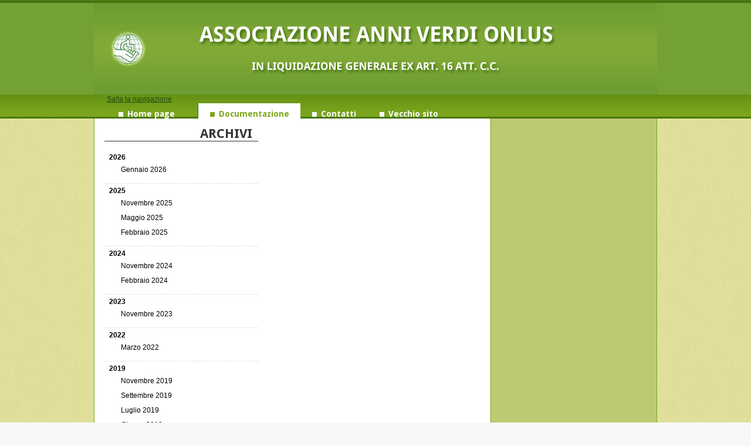

--- FILE ---
content_type: text/html; charset=utf-8
request_url: http://anniverdionlus.it/documentazione.html
body_size: 10406
content:
<!DOCTYPE html PUBLIC "-//W3C//DTD XHTML 1.0 Strict//EN" "http://www.w3.org/TR/xhtml1/DTD/xhtml1-strict.dtd">
<html xmlns="http://www.w3.org/1999/xhtml" xml:lang="it" lang="it">
<head>
<meta http-equiv="Content-Type" content="text/html; charset=utf-8" />
<!--

	This website is powered by Contao Open Source CMS :: Licensed under GNU/LGPL
	Copyright ©2005-2026 by Leo Feyer :: Extensions are copyright of their respective owners
	Visit the project website at http://www.contao.org for more information

//-->
<title>Documentazione - | Associazione Anni Verdi O.N.L.U.S. |</title>
<base href="http://anniverdionlus.it/" />
<meta name="robots" content="index,follow" />
<meta name="description" content="" />
<meta name="keywords" content="" />
<meta http-equiv="Content-Style-Type" content="text/css" />
<meta http-equiv="Content-Script-Type" content="text/javascript" />
<style type="text/css" media="screen">
/* <![CDATA[ */
#wrapper{width:960px;margin:0 auto;}
#header{height:202px;}
#right{width:290px;}
#main{margin-right:290px;}
#footer{height:53px;}
/* ]]> */
</style>
<link type="text/css" rel="stylesheet" href="system/scripts/4529c7c9435c.css" media="all" />
<script type="text/javascript" src="system/scripts/e53a815ab435.js"></script>
<link href='http://fonts.googleapis.com/css?family=Droid+Sans:700|Droid+Sans+Mono' rel='stylesheet' type='text/css'>
<link rel="stylesheet" type="text/css" href="tl_files/mediasite/css/basic.css" /> 
<link rel="stylesheet" type="text/css" href="tl_files/mediasite/css/gridpx.css" /> 
<link rel="stylesheet" type="text/css" href="tl_files/mediasite/css/style.css" /> 
<link rel="stylesheet" type="text/css" href="tl_files/mediasite/css/pages.css" /> 
<link rel="stylesheet" type="text/css" href="tl_files/mediasite/css/menu.css" /> 
<link rel="stylesheet" type="text/css" href="tl_files/mediasite/buttons/buttons.css" /> 
<link rel="shortcut icon" href="favicon.ico" /> 
<link rel="icon" href="favicon.ico" /> 
<link rel="icon" href="favicon.ico" />
</head>
<body id="top" class="mac chrome ch131 pdocumentazione">
<div id="header">
<div class="inside">

<!-- indexer::stop -->
<div class="mod_navigation block">

<a href="documentazione.html#skipNavigation3" class="invisible">Salta la navigazione</a>

<ul class="level_1">
<li class="phome sibling first"><a href="home-page.html" title="Home" class="phome sibling first">Home page</a></li>
<li class="active pdocumentazione"><span class="active pdocumentazione">Documentazione</span></li>
<li class="pcontatti sibling"><a href="contatti.html" title="Contatti" class="pcontatti sibling">Contatti</a></li>
<li class="sibling last"><a href="http://www.anniverdi.org" title="Vecchio sito" class="sibling last" onclick="return !window.open(this.href)">Vecchio sito</a></li>
</ul>

<a id="skipNavigation3" class="invisible">&nbsp;</a>

</div>
<!-- indexer::continue -->
 
</div>
</div>
<div id="wrapper">

<div id="container">

<div id="right">
<div class="inside">

<!-- indexer::stop -->
<div class="mod_newsmenu block">

<h1>Archivi</h1>

<ul class="level_1">
  <li class="year submenu">2026 
  <ul class="level_2">
    <li class="first last"><a href="archivi.html?month=202601" title="Gennaio 2026 (Elementi 3)">Gennaio 2026</a></li>
  </ul>
  </li>
  <li class="year submenu">2025 
  <ul class="level_2">
    <li class="first"><a href="archivi.html?month=202511" title="Novembre 2025 (Elemento 1)">Novembre 2025</a></li>
    <li><a href="archivi.html?month=202505" title="Maggio 2025 (Elemento 1)">Maggio 2025</a></li>
    <li class="last"><a href="archivi.html?month=202502" title="Febbraio 2025 (Elementi 3)">Febbraio 2025</a></li>
  </ul>
  </li>
  <li class="year submenu">2024 
  <ul class="level_2">
    <li class="first"><a href="archivi.html?month=202411" title="Novembre 2024 (Elemento 1)">Novembre 2024</a></li>
    <li class="last"><a href="archivi.html?month=202402" title="Febbraio 2024 (Elemento 1)">Febbraio 2024</a></li>
  </ul>
  </li>
  <li class="year submenu">2023 
  <ul class="level_2">
    <li class="first last"><a href="archivi.html?month=202311" title="Novembre 2023 (Elementi 2)">Novembre 2023</a></li>
  </ul>
  </li>
  <li class="year submenu">2022 
  <ul class="level_2">
    <li class="first last"><a href="archivi.html?month=202203" title="Marzo 2022 (Elementi 2)">Marzo 2022</a></li>
  </ul>
  </li>
  <li class="year submenu">2019 
  <ul class="level_2">
    <li class="first"><a href="archivi.html?month=201911" title="Novembre 2019 (Elemento 1)">Novembre 2019</a></li>
    <li><a href="archivi.html?month=201909" title="Settembre 2019 (Elementi 4)">Settembre 2019</a></li>
    <li><a href="archivi.html?month=201907" title="Luglio 2019 (Elemento 1)">Luglio 2019</a></li>
    <li><a href="archivi.html?month=201906" title="Giugno 2019 (Elementi 6)">Giugno 2019</a></li>
    <li><a href="archivi.html?month=201905" title="Maggio 2019 (Elemento 1)">Maggio 2019</a></li>
    <li class="last"><a href="archivi.html?month=201901" title="Gennaio 2019 (Elemento 1)">Gennaio 2019</a></li>
  </ul>
  </li>
  <li class="year submenu">2018 
  <ul class="level_2">
    <li class="first"><a href="archivi.html?month=201807" title="Luglio 2018 (Elemento 1)">Luglio 2018</a></li>
    <li class="last"><a href="archivi.html?month=201802" title="Febbraio 2018 (Elementi 2)">Febbraio 2018</a></li>
  </ul>
  </li>
  <li class="year submenu">2017 
  <ul class="level_2">
    <li class="first"><a href="archivi.html?month=201710" title="Ottobre 2017 (Elementi 2)">Ottobre 2017</a></li>
    <li class="last"><a href="archivi.html?month=201702" title="Febbraio 2017 (Elemento 1)">Febbraio 2017</a></li>
  </ul>
  </li>
  <li class="year submenu">2016 
  <ul class="level_2">
    <li class="first last"><a href="archivi.html?month=201604" title="Aprile 2016 (Elementi 4)">Aprile 2016</a></li>
  </ul>
  </li>
  <li class="year submenu">2015 
  <ul class="level_2">
    <li class="first"><a href="archivi.html?month=201507" title="Luglio 2015 (Elementi 5)">Luglio 2015</a></li>
    <li><a href="archivi.html?month=201502" title="Febbraio 2015 (Elemento 1)">Febbraio 2015</a></li>
    <li class="last"><a href="archivi.html?month=201501" title="Gennaio 2015 (Elementi 5)">Gennaio 2015</a></li>
  </ul>
  </li>
  <li class="year submenu">2013 
  <ul class="level_2">
    <li class="first"><a href="archivi.html?month=201307" title="Luglio 2013 (Elementi 2)">Luglio 2013</a></li>
    <li class="last"><a href="archivi.html?month=201305" title="Maggio 2013 (Elementi 6)">Maggio 2013</a></li>
  </ul>
  </li>
  <li class="year submenu">2012 
  <ul class="level_2">
    <li class="first"><a href="archivi.html?month=201211" title="Novembre 2012 (Elemento 1)">Novembre 2012</a></li>
    <li class="last"><a href="archivi.html?month=201205" title="Maggio 2012 (Elementi 8)">Maggio 2012</a></li>
  </ul>
  </li>
  <li class="year submenu">2011 
  <ul class="level_2">
    <li class="first"><a href="archivi.html?month=201111" title="Novembre 2011 (Elemento 1)">Novembre 2011</a></li>
    <li><a href="archivi.html?month=201106" title="Giugno 2011 (Elementi 2)">Giugno 2011</a></li>
    <li><a href="archivi.html?month=201104" title="Aprile 2011 (Elemento 1)">Aprile 2011</a></li>
    <li><a href="archivi.html?month=201103" title="Marzo 2011 (Elemento 1)">Marzo 2011</a></li>
    <li class="last"><a href="archivi.html?month=201101" title="Gennaio 2011 (Elementi 3)">Gennaio 2011</a></li>
  </ul>
  </li>
  <li class="year submenu">2008 
  <ul class="level_2">
    <li class="first"><a href="archivi.html?month=200804" title="Aprile 2008 (Elemento 1)">Aprile 2008</a></li>
    <li class="last"><a href="archivi.html?month=200801" title="Gennaio 2008 (Elemento 1)">Gennaio 2008</a></li>
  </ul>
  </li>
  <li class="year submenu">2007 
  <ul class="level_2">
    <li class="first last"><a href="archivi.html?month=200712" title="Dicembre 2007 (Elemento 1)">Dicembre 2007</a></li>
  </ul>
  </li>
</ul>

</div>
<!-- indexer::continue -->
 
</div>
</div>

<div id="main">
<div class="inside">

<div class="mod_article block" id="documentazione">
<div class="ce_zedseries_textmodule block">
<h1>Documentazione</h1>
<div class="ce_text">
<p><a href="tl_files/usermedia/nomina anni verdi.pdf">Nomina del Liquidatore</a></p>
<p><a href="tl_files/usermedia/certificato prefettura.pdf">Certificato Prefettura di Roma</a></p>
<p><a href="tl_files/usermedia/elenco cespiti aggiornato.pdf">Elenco cespiti immobiliari</a>&nbsp;Le stime degli immobili possono essere scaricate da <a href="tl_files/usermedia/relazioni tecniche.zip">qui</a>.&nbsp;Il file è criptato, la password può essere richiesta al liquidatore</p></div>
</div>

</div>
 
</div>
 
<div id="clear"></div>
</div>

</div>
</div>
<div id="footer">
<div class="inside">
<div class="ce_zedseries_textmodule block">
<div class="ce_text">
<p style="text-align: center;">Associazione Anni Verdi ONLUS - Via G.G. Belli, 96 - 00193 Roma&nbsp;- Cod.Fisc. 05774470586 - P.IVA 01444261000 - Reg. Pref. 329 - 1.984</p></div>
</div>
 
</div>
</div>


<script type="text/javascript" src="plugins/mediabox/1.4.6/js/mediabox.js"></script>
<script type="text/javascript">
/* <![CDATA[ */
Mediabox.scanPage = function() {
  var links = $$('a').filter(function(el) {
    return el.rel && el.rel.test(/^lightbox/i);
  });
  $$(links).mediabox({/* Put custom options here */}, null, function(el) {
    var rel0 = this.rel.replace(/[[]|]/gi,' ');
    var relsize = rel0.split(' ');
    return (this == el) || ((this.rel.length > 8) && el.rel.match(relsize[1]));
  });
};
window.addEvent('domready', Mediabox.scanPage);
/* ]]> */
</script>

<script type="text/javascript">
/* <![CDATA[ */
var _gaq = _gaq || [];
_gaq.push(['_setAccount', 'UA-XXXXX-X']);
_gaq.push(['_gat._anonymizeIp']);
_gaq.push(['_trackPageview']);
(function() {
  var ga = document.createElement('script'); ga.type = 'text/javascript'; ga.async = true;
  ga.src = ('https:' == document.location.protocol ? 'https://ssl' : 'http://www') + '.google-analytics.com/ga.js';
  var s = document.getElementsByTagName('script')[0]; s.parentNode.insertBefore(ga, s);
})();
/* ]]> */
</script>

<script type="text/javascript">
/* <![CDATA[ */
new Request({
  url:'system/html/cron.txt',
  onComplete: function(txt) {
    if (!txt) txt = 0;
    if (parseInt(txt) < (Math.round(+new Date()/1000) - 300)) {
      new Request({url:'cron.php'}).get();
    }
  }
}).get();
/* ]]> */
</script>

</body>
</html>

--- FILE ---
content_type: text/css
request_url: http://anniverdionlus.it/tl_files/mediasite/css/basic.css
body_size: 1112
content:
/**
 * TYPOlight webCMS
 * Copyright (C) 2005-2009 Leo Feyer
 *
 * This program is free software: you can redistribute it and/or
 * modify it under the terms of the GNU Lesser General Public
 * License as published by the Free Software Foundation, either
 * version 2.1 of the License, or (at your option) any later version.
 * 
 * This program is distributed in the hope that it will be useful,
 * but WITHOUT ANY WARRANTY; without even the implied warranty of
 * MERCHANTABILITY or FITNESS FOR A PARTICULAR PURPOSE. See the GNU
 * Lesser General Public License for more details.
 * 
 * You should have received a copy of the GNU Lesser General Public
 * License along with this program. If not, please visit the Free
 * Software Foundation website at http://www.gnu.org/licenses/.
 *
 * PHP version 5
 * @copyright  Leo Feyer 2005-2009
 * @author     Leo Feyer <leo@typolight.org>
 * @license    LGPL
 * @version    1.0
 */

/* Reset margins */
body,div,h1,h2,h3,h4,h5,h6,p,blockquote,pre,code,ol,ul,li,dl,dt,dd,table,th,td,form,fieldset,legend,input,textarea {
	margin:0;
	padding:0;
}

/* Format basic elements */
table {
	border-collapse:collapse;
	border-spacing:0;
}
caption,th,td {
	text-align:left;
	vertical-align:top;
}
abbr,acronym {
	font-variant:normal;
	border-bottom:1px dotted #666;
	cursor:help;
}
blockquote,q {
	quotes:none;
}
fieldset,img {
	border:0;
}
li {
	list-style-type:none;
}
sup {
	vertical-align:text-top;
}
sub {
	vertical-align:text-bottom;
}
del {
	text-decoration:line-through;
}
ins {
	text-decoration:none;
}
a {
	color:#00f;
}
:focus {
	outline:0;
}

/* Font settings */
body {
	font-family:"Lucida Grande","Lucida Sans Unicode",Verdana,sans-serif;
	font-size:12px;
	color:#000;
}
input,button,textarea,select {
	font-family:inherit;
	font-size:99%;
	font-weight:inherit;
}
pre,code {
	font-family:"Lucida Console",Monaco,monospace;
	font-size:12px;
}
h1,h2,h3,h4,h5,h6 {
	font-size:100%;
	font-weight:normal;
}
h1 {
	font-size:22px;
}
h2 {
	font-size:20px;
}
h3 {
	font-size:18px;
}
table {
	font-size:inherit;
}
caption,th {
	font-weight:bold;
}

/* Default margins */
h1,h2,h3,h4,h5,h6 {
	margin-top:1em;
}
h1,h2,h3,h4,h5,h6,p,pre,blockquote,table,ol,ul,form {
	margin-bottom:12px; /* Should match font size */
}


--- FILE ---
content_type: text/css
request_url: http://anniverdionlus.it/tl_files/mediasite/css/gridpx.css
body_size: 853
content:
/**
 * TYPOlight webCMS
 * Copyright (C) 2005-2009 Leo Feyer
 *
 * This program is free software: you can redistribute it and/or
 * modify it under the terms of the GNU Lesser General Public
 * License as published by the Free Software Foundation, either
 * version 2.1 of the License, or (at your option) any later version.
 * 
 * This program is distributed in the hope that it will be useful,
 * but WITHOUT ANY WARRANTY; without even the implied warranty of
 * MERCHANTABILITY or FITNESS FOR A PARTICULAR PURPOSE. See the GNU
 * Lesser General Public License for more details.
 * 
 * You should have received a copy of the GNU Lesser General Public
 * License along with this program. If not, please visit the Free
 * Software Foundation website at http://www.gnu.org/licenses/.
 *
 * PHP version 5
 * @copyright  Leo Feyer 2005-2009
 * @author     Leo Feyer <leo@typolight.org>
 * @license    LGPL
 * @version    1.0
 */

/* Basic configuration */
.g1,.g2,.g3,.g4,.g5,.g6,.g7,.g8,.g9,.g10,.g11,.g12 {
	float:left;
	display:inline;
	margin-right:10px;
	margin-left:10px;
}

/* Widths */
.g1 { width:60px; }
.g2 { width:140px; }
.g3 { width:220px; }
.g4 { width:300px; }
.g5 { width:380px; }
.g6 { width:460px; }
.g7 { width:540px; }
.g8 { width:620px; }
.g9 { width:700px; }
.g10 { width:780px; }
.g11 { width:860px; }
.g12 { width:940px; }

/* Apply margin to content elements by default */
.mod_article>.block {
	margin-right:10px;
	margin-left:10px;
}

/* Except if the article itself is floated  */
.g1 .block,.g2 .block,.g3 .block,.g4 .block,.g5 .block,.g6 .block,.g7 .block,.g8 .block,.g9 .block,.g10 .block,.g11 .block,.g12 .block {
	margin-right:0;
	margin-left:0;
}

/* Reapply margin on nested grid elements */
.gr {
	margin-right:20px !important;
}


--- FILE ---
content_type: text/css
request_url: http://anniverdionlus.it/tl_files/mediasite/css/style.css
body_size: 924
content:
body {
    background-color: #f8f8f8;
    color: #000;
    background-image: url(../assets/bg_body.png);
    background-repeat: repeat;
    background-position: 0px 0px;    
}

body a {
    color: #1E4B10;
}

#header {
    background-image: url(../assets/bg_header.png);
    background-repeat: repeat-x;
    background-position: 0px 0px;
}



#header .inside {
    padding-top: 162px;
    width: 960px;
    margin: 0 auto;
    background-image: url(../assets/logo_header.png);
    background-repeat: no-repeat;
    background-position: 0px 0px;
}

#container {
    background-image: url(../assets/bg_main.png?v9);
    background-repeat: repeat-y;  
    background-position: 0px 0px;
    background-color: #fff;
}
/*
#main h2,
#main h1 {
    color: #1e4b10;
    padding: 0px;
    margin: 0px;
}*/

#main .inside {
    padding: 20px 20px 95px 20px;    
}
#main h2,
#main h1,
#main .news_all h2 a {
    text-decoration: none;
    color: #1e4b10;
    color: #313131;
    font-weight: bold;
    font-family: "Droid Sans", sans-serif;
    font-size: 22px;
}


#main .news_all p.info {
    text-align: right;
    padding: 3px 15px 5px 0px;
    color: #427432;
    font-family: "Droid Sans Mono", sans-serif;
    font-weight: bold;
    
}

#main .news_all p.info {
    margin: 0px;    
}

#main .news_all .ce_text,
#main .news_all div.teaser,
#main .news_all div.teaser p
{
    font-family: "Droid Sans Mono";
    text-align: justify;
    padding-right: 18px;
    padding-left: 5px;
}

#main .ce_zedseries_textmodule .ce_text {
    text-align: justify;
    padding-right: 18px;
    padding-left: 15px;
}


#main .mod_newsarchive h1 {
    text-align: right;
    color: #bbb;
    font-family: "Droid Sans", sans-serif;
    text-transform: uppercase;
    margin-bottom: 12px;
}

#main .news_all h3 {
    color: #999;
    margin: 0px;
    padding:0px 0px 9px 0px;
}

#main .news_all p.continue {
    margin-top: 10px;
    margin-left: 420px;
}

#main a.button {
  text-decoration: none;
  font-size: 11px;
  text-transform: uppercase;
  
}


#right .inside {
    padding: 13px 10px 95px 18px;
}

#right h2, #right h1 {
    margin: 0px 0px 20px 0px;
    padding: 0px 10px 0px 0px;
    color: #333;
    text-align: right;
    text-transform: uppercase;
    font-weight: bold;
    font-family: "Droid Sans", sans-serif;
    border-bottom: 1px solid #313131;
    
    
}

#right .mod_newsmenu ul.level_1 li.submenu {
/*    background: green;*/
    display: block;
    border-bottom: 1px dashed #ddd;
    margin-bottom: 5px;
   padding-left: 8px;
   font-weight: bold;
/*   background-image: url(../assets/bullet.jpg);
   background-repeat: no-repeat;*/

}
#right .mod_newsmenu ul.level_1 li.submenu ul.level_2 li {
  padding-left: 15px;
  padding-top: 5px;
  font-weight: normal;
}

#right .mod_newsmenu ul.level_1 li.submenu ul.level_2 li a,
#right .mod_newsmenu ul.level_1 li.submenu ul.level_2 li span {
  color: #000000;
  text-decoration: none;
  display: block;
  padding: 2px 2px 4px 5px;
}

#right .mod_newsmenu ul.level_1 li.submenu ul.level_2 li a:hover,
#right .mod_newsmenu ul.level_1 li.submenu ul.level_2 li span {
  
  background-color: #008000;
  color: #fff;
}

#footer {
   background-image: url(../assets/bg_footer.png);
   background-repeat: repeat-x;
   background-position: 0px 0px;
}
#footer .inside {
    text-align: center;
    padding-top: 12px;
    font-size: 12px;
    color: #000;
}


--- FILE ---
content_type: text/css
request_url: http://anniverdionlus.it/tl_files/mediasite/css/menu.css
body_size: 460
content:

.mod_navigation {
    margin: 0px 0px 0px 22px;
    padding: 0px;
    height: 40px;
    overflow: hidden;
}

.mod_navigation ul,
.mod_naviation ul li {
    display: block;
}

.mod_navigation ul li {
    float: left;
    width: 190px;
    display: block;
}

.mod_navigation ul li a,
.mod_navigation ul li span {
    display: block;
    text-decoration: none;
    background-image: url(../assets/bg_menu.png?v1);
    background-repeat: no-repeat;
    color: #427432;
    background-position: 20px 15px;
    padding: 10px 0px 0px 35px;
    font-family: "Droid Sans", sans-serif;
    font-weight: bold;
    color: #fff;
    font-size: 14px;
    height: 40px;
}

.mod_navigation ul li a:hover,
.mod_navigation ul li span {
    background-image: url(../assets/bg_menu_hover.png?v1);
    color: #7da71d;
    background-color: #fff;
    border-left: 1px solid green;
}


.mod_navigation ul li.phome {
    width: 155px;
}

.mod_navigation ul li.pdocumentazione {
    width: 175px;
}

.mod_navigation ul li.pcontatti {
    width: 115px;
}

.mod_navigation ul li.sibling.last{
    width: 145px;
}



/*
.mod_navigation ul li.phome a,
.mod_navigation ul li.phome span {
    padding-left: 35px;    
    background-position: 20px 15px;
}*/
/*
.mod_navigation ul li.pdocumentazione a,
.mod_navigation ul li.pdocumentazione span {
    padding-left: 35px;    
    background-position: 20px 15px;
}*/



--- FILE ---
content_type: text/css
request_url: http://anniverdionlus.it/tl_files/mediasite/buttons/buttons.css
body_size: 1287
content:
/* @ Buttons
   ==================================================================== */

a.button:hover { text-decoration:none; } 


/* general */

a.button { 
	background:url(images/buttons/general.png) no-repeat left 0;
	display:inline-block;
	height:32px; line-height:33px;
	padding-left:24px;
	color:#556b2f; text-shadow:0 1px 0 #f1f5e9;
	margin-right:10px; margin-bottom:10px;
	}
	a.button span {
		background:url(images/buttons/general.png) no-repeat right -32px;
		display:block;
		height:32px;
		padding-right:24px;
		}
	a.button:hover { background-position:left -64px; }
	a.button:hover span { background-position:right -96px; } 
	
	a.button:active { background-position:left -128px; }
	a.button:active span { background-position:right -160px; }


/* confirm */

a.button.confirm { background:url(images/buttons/confirm.png) no-repeat left 0; padding-left:51px; }
	a.button.confirm span { background:url(images/buttons/confirm.png) no-repeat right -32px;}
	
a.button.confirm:hover { background-position:left -64px; }
	a.button.confirm:hover span { background-position:right -96px; } 
	
a.button.confirm:active { background-position:left -128px; }
	a.button.confirm:active span { background-position:right -160px; }
	
	
/* cancel */

a.button.cancel { background:url(images/buttons/cancel.png) no-repeat left 0; padding-left:51px; }
	a.button.cancel span { background:url(images/buttons/cancel.png) no-repeat right -32px;}
	
a.button.cancel:hover { background-position:left -64px; }
	a.button.cancel:hover span { background-position:right -96px; } 
	
a.button.cancel:active { background-position:left -128px; }
	a.button.cancel:active span { background-position:right -160px; }
	
	
/* send */

a.button.send { background:url(images/buttons/send.png) no-repeat left 0; padding-left:51px; }
	a.button.send span { background:url(images/buttons/send.png) no-repeat right -32px;}
	
a.button.send:hover { background-position:left -64px; }
	a.button.send:hover span { background-position:right -96px; } 
	
a.button.send:active { background-position:left -128px; }
	a.button.send:active span { background-position:right -160px; }
	
	
/* continue */

a.button.continue { background:url(images/buttons/continue.png) no-repeat left 0; padding-left:51px; }
	a.button.continue span { background:url(images/buttons/continue.png) no-repeat right -32px;}
	
a.button.continue:hover { background-position:left -64px; }
	a.button.continue:hover span { background-position:right -96px; } 
	
a.button.continue:active { background-position:left -128px; }
	a.button.continue:active span { background-position:right -160px; }
	
		
/* back */

a.button.back { background:url(images/buttons/back.png) no-repeat left 0; padding-left:51px; }
	a.button.back span { background:url(images/buttons/back.png) no-repeat right -32px;}
	
a.button.back:hover { background-position:left -64px; }
	a.button.back:hover span { background-position:right -96px; } 
	
a.button.back:active { background-position:left -128px; }
	a.button.back:active span { background-position:right -160px; }
	
	
/* share */

a.button.share { background:url(images/buttons/share.png) no-repeat left 0; padding-left:51px; }
	a.button.share span { background:url(images/buttons/share.png) no-repeat right -32px;}
	
a.button.share:hover { background-position:left -64px; }
	a.button.share:hover span { background-position:right -96px; } 
	
a.button.share:active { background-position:left -128px; }
	a.button.share:active span { background-position:right -160px; }
	
	
/* favorite */

a.button.favorite { background:url(images/buttons/favorite.png) no-repeat left 0; padding-left:51px; }
	a.button.favorite span { background:url(images/buttons/favorite.png) no-repeat right -32px;}
	
a.button.favorite:hover { background-position:left -64px; }
	a.button.favorite:hover span { background-position:right -96px; } 
	
a.button.favorite:active { background-position:left -128px; }
	a.button.favorite:active span { background-position:right -160px; }
	
	
/* info */

a.button.info { background:url(images/buttons/info.png) no-repeat left 0; padding-left:51px; }
	a.button.info span { background:url(images/buttons/info.png) no-repeat right -32px;}
	
a.button.info:hover { background-position:left -64px; }
	a.button.info:hover span { background-position:right -96px; } 
	
a.button.info:active { background-position:left -128px; }
	a.button.info:active span { background-position:right -160px; }
	

/* settings */

a.button.settings { background:url(images/buttons/settings.png) no-repeat left 0; padding-left:51px; }
	a.button.settings span { background:url(images/buttons/settings.png) no-repeat right -32px;}
	
a.button.settings:hover { background-position:left -64px; }
	a.button.settings:hover span { background-position:right -96px; } 
	
a.button.settings:active { background-position:left -128px; }
	a.button.settings:active span { background-position:right -160px; }
	

/* search */

a.button.search { background:url(images/buttons/search.png) no-repeat left 0; padding-left:51px; }
	a.button.search span { background:url(images/buttons/search.png) no-repeat right -32px;}
	
a.button.search:hover { background-position:left -64px; }
	a.button.search:hover span { background-position:right -96px; } 
	
a.button.search:active { background-position:left -128px; }
	a.button.search:active span { background-position:right -160px; }



/* @ Icon Buttons
   ==================================================================== */
   
.iconButton { 
	background:url(images/buttons/icons.png) no-repeat 0 0;
	display:inline-table;
	width:45px; height:32px;
	text-indent:-99999px;
	margin-right:10px; margin-bottom:10px;
	}
	.iconButton:hover { background-position: 0 -32px; }
	.iconButton:active { background-position: 0 -64px; }


/* download */

.iconButton.download 			{ background-position:0 0; }
.iconButton.download:hover 		{ background-position:0 -32px; }
.iconButton.download:active 	{ background-position:0 -64px; }
	
	
/* continue */	

.iconButton.continue 			{ background-position:-45px 0; }
.iconButton.continue:hover 		{ background-position:-45px -32px; }
.iconButton.continue:active 	{ background-position:-45px -64px; }


/* back */	

.iconButton.back 			{ background-position:-90px 0; }
.iconButton.back:hover 		{ background-position:-90px -32px; }
.iconButton.back:active 	{ background-position:-90px -64px; }


/* share */	

.iconButton.share 			{ background-position:-135px 0; }
.iconButton.share:hover 	{ background-position:-135px -32px; }
.iconButton.share:active 	{ background-position:-135px -64px; }


/* favorite */	

.iconButton.favorite 			{ background-position:-180px 0; }
.iconButton.favorite:hover 		{ background-position:-180px -32px; }
.iconButton.favorite:active 	{ background-position:-180px -64px; }


/* confirm */	

.iconButton.confirm 			{ background-position:-225px 0; }
.iconButton.confirm:hover 		{ background-position:-225px -32px; }
.iconButton.confirm:active 		{ background-position:-225px -64px; }


/* cancel */	

.iconButton.cancel 				{ background-position:-270px 0; }
.iconButton.cancel:hover 		{ background-position:-270px -32px; }
.iconButton.cancel:active 		{ background-position:-270px -64px; }


/* info */	

.iconButton.info 				{ background-position:-315px 0; }
.iconButton.info:hover 			{ background-position:-315px -32px; }
.iconButton.info:active 		{ background-position:-315px -64px; }


/* settings */	

.iconButton.settings 			{ background-position:-360px 0; }
.iconButton.settings:hover 		{ background-position:-360px -32px; }
.iconButton.settings:active 	{ background-position:-360px -64px; }


/* search */	

.iconButton.search 				{ background-position:-405px 0; }
.iconButton.search:hover 		{ background-position:-405px -32px; }
.iconButton.search:active 		{ background-position:-405px -64px; }


/* @ Pager
   ==================================================================== */
   
.pager a {
	background:url(images/buttons/pager.png) left 0;
	display:inline-table;
	height:24px;
	padding-left:8px;
	margin-right:2px;
	font-size:14px; color:#5c5c5c;
	}
	.pager a span {
		background:url(images/buttons/pager.png) right -24px;
		height:24px; line-height:24px;
		display:block;
		padding-right:8px;
		}
	
.pager a:hover,
.pager a.current {
	background-position:left -48px;
	text-decoration:none;
	color:#FFF; text-shadow:0 1px 0 #000;
	}
	.pager a:hover span,
	.pager a.current span {
		background-position:right -72px;
		}

.pager .next { margin-left:15px; }
.pager .prev { margin-right:15px; }

